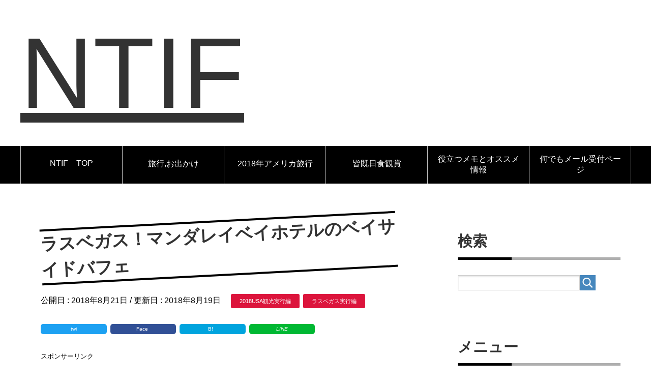

--- FILE ---
content_type: text/html; charset=UTF-8
request_url: https://000363.xyz/lv-bayside_buffet/
body_size: 14299
content:
<!DOCTYPE html>
<html lang="ja" class="col2">
<head prefix="og: http://ogp.me/ns# fb: http://ogp.me/ns/fb#">

<title>ラスベガス！マンダレイベイホテルのベイサイドバフェ | NTIF</title>
<meta charset="UTF-8">
<link href='//pagead2.googlesyndication.com' rel='dns-prefetch'/>
<link href='//googleads.g.doubleclick.net' rel='dns-prefetch'/>
<link href='//www.gstatic.com' rel='dns-prefetch'/>
<meta http-equiv="X-UA-Compatible" content="IE=edge">
<meta name="viewport" content="width=device-width, initial-scale=1.0">
<meta name="keywords" content="2018USA観光実行編,ラスベガス実行編,LASVEGAS">
<meta name="description" content="ラスベガスと言えばバフェ！宿泊したマンダレイベイホテルのベイサイドバフェは思ったより良かった ラスベガスと言えば絶対言っておきたいのがホテルのバフェ。 マンダレイベイホテルに宿泊したのでその中にある「ベイサイドバフェ」に …">
<link rel="canonical" href="https://000363.xyz/lv-bayside_buffet/" />
<link rel='dns-prefetch' href='//s.w.org' />
<link rel="alternate" type="application/rss+xml" title="NTIF &raquo; フィード" href="https://000363.xyz/feed/" />
<link rel="alternate" type="application/rss+xml" title="NTIF &raquo; コメントフィード" href="https://000363.xyz/comments/feed/" />
<link rel="alternate" type="application/rss+xml" title="NTIF &raquo; ラスベガス！マンダレイベイホテルのベイサイドバフェ のコメントのフィード" href="https://000363.xyz/lv-bayside_buffet/feed/" />
		<script type="text/javascript">
			window._wpemojiSettings = {"baseUrl":"https:\/\/s.w.org\/images\/core\/emoji\/12.0.0-1\/72x72\/","ext":".png","svgUrl":"https:\/\/s.w.org\/images\/core\/emoji\/12.0.0-1\/svg\/","svgExt":".svg","source":{"concatemoji":"https:\/\/000363.xyz\/ntif\/wp-includes\/js\/wp-emoji-release.min.js?ver=5.3.20"}};
			!function(e,a,t){var n,r,o,i=a.createElement("canvas"),p=i.getContext&&i.getContext("2d");function s(e,t){var a=String.fromCharCode;p.clearRect(0,0,i.width,i.height),p.fillText(a.apply(this,e),0,0);e=i.toDataURL();return p.clearRect(0,0,i.width,i.height),p.fillText(a.apply(this,t),0,0),e===i.toDataURL()}function c(e){var t=a.createElement("script");t.src=e,t.defer=t.type="text/javascript",a.getElementsByTagName("head")[0].appendChild(t)}for(o=Array("flag","emoji"),t.supports={everything:!0,everythingExceptFlag:!0},r=0;r<o.length;r++)t.supports[o[r]]=function(e){if(!p||!p.fillText)return!1;switch(p.textBaseline="top",p.font="600 32px Arial",e){case"flag":return s([127987,65039,8205,9895,65039],[127987,65039,8203,9895,65039])?!1:!s([55356,56826,55356,56819],[55356,56826,8203,55356,56819])&&!s([55356,57332,56128,56423,56128,56418,56128,56421,56128,56430,56128,56423,56128,56447],[55356,57332,8203,56128,56423,8203,56128,56418,8203,56128,56421,8203,56128,56430,8203,56128,56423,8203,56128,56447]);case"emoji":return!s([55357,56424,55356,57342,8205,55358,56605,8205,55357,56424,55356,57340],[55357,56424,55356,57342,8203,55358,56605,8203,55357,56424,55356,57340])}return!1}(o[r]),t.supports.everything=t.supports.everything&&t.supports[o[r]],"flag"!==o[r]&&(t.supports.everythingExceptFlag=t.supports.everythingExceptFlag&&t.supports[o[r]]);t.supports.everythingExceptFlag=t.supports.everythingExceptFlag&&!t.supports.flag,t.DOMReady=!1,t.readyCallback=function(){t.DOMReady=!0},t.supports.everything||(n=function(){t.readyCallback()},a.addEventListener?(a.addEventListener("DOMContentLoaded",n,!1),e.addEventListener("load",n,!1)):(e.attachEvent("onload",n),a.attachEvent("onreadystatechange",function(){"complete"===a.readyState&&t.readyCallback()})),(n=t.source||{}).concatemoji?c(n.concatemoji):n.wpemoji&&n.twemoji&&(c(n.twemoji),c(n.wpemoji)))}(window,document,window._wpemojiSettings);
		</script>
		<style type="text/css">
img.wp-smiley,
img.emoji {
	display: inline !important;
	border: none !important;
	box-shadow: none !important;
	height: 1em !important;
	width: 1em !important;
	margin: 0 .07em !important;
	vertical-align: -0.1em !important;
	background: none !important;
	padding: 0 !important;
}
</style>
	<link rel='stylesheet' id='wp-block-library-css'  href='https://000363.xyz/ntif/wp-includes/css/dist/block-library/style.min.css?ver=5.3.20' type='text/css' media='all' />
<link rel='stylesheet' id='toc-screen-css'  href='https://000363.xyz/ntif/wp-content/plugins/table-of-contents-plus/screen.min.css?ver=2411.1' type='text/css' media='all' />
<link rel='stylesheet' id='keni_base-css'  href='https://000363.xyz/ntif/wp-content/themes/keni71_wp_standard_blue_201808270706/base.css?ver=5.3.20' type='text/css' media='all' />
<link rel='stylesheet' id='keni_rwd-css'  href='https://000363.xyz/ntif/wp-content/themes/keni71_wp_standard_blue_201808270706/rwd.css?ver=5.3.20' type='text/css' media='all' />
<link rel='stylesheet' id='photonic-slider-css'  href='https://000363.xyz/ntif/wp-content/plugins/photonic/include/ext/splide/splide.min.css?ver=20221231-124007' type='text/css' media='all' />
<link rel='stylesheet' id='photonic-lightbox-css'  href='https://000363.xyz/ntif/wp-content/plugins/photonic/include/ext/baguettebox/baguettebox.min.css?ver=20221231-124007' type='text/css' media='all' />
<link rel='stylesheet' id='photonic-css'  href='https://000363.xyz/ntif/wp-content/plugins/photonic/include/css/front-end/core/photonic.min.css?ver=20221231-124007' type='text/css' media='all' />
<style id='photonic-inline-css' type='text/css'>
/* Retrieved from saved CSS */
.photonic-panel { background:  rgb(17,17,17)  !important;

	border-top: none;
	border-right: none;
	border-bottom: none;
	border-left: none;
 }
.photonic-flickr-stream .photonic-pad-photosets { margin: 15px; }
.photonic-flickr-stream .photonic-pad-galleries { margin: 15px; }
.photonic-flickr-stream .photonic-pad-photos { padding: 5px 15px; }
.photonic-google-stream .photonic-pad-photos { padding: 5px 15px; }
.photonic-zenfolio-stream .photonic-pad-photos { padding: 5px 15px; }
.photonic-zenfolio-stream .photonic-pad-photosets { margin: 5px 15px; }
.photonic-instagram-stream .photonic-pad-photos { padding: 5px 15px; }
.photonic-smug-stream .photonic-pad-albums { margin: 15px; }
.photonic-smug-stream .photonic-pad-photos { padding: 5px 15px; }
.photonic-flickr-panel .photonic-pad-photos { padding: 10px 15px; box-sizing: border-box; }
.photonic-smug-panel .photonic-pad-photos { padding: 10px 15px; box-sizing: border-box; }
.photonic-random-layout .photonic-thumb { padding: 2px}
.photonic-masonry-layout .photonic-thumb { padding: 2px}
.photonic-mosaic-layout .photonic-thumb { padding: 2px}
.photonic-ie .photonic-masonry-layout .photonic-level-1, .photonic-ie .photonic-masonry-layout .photonic-level-2 { width: 200px; }

</style>
<script type='text/javascript' src='https://000363.xyz/ntif/wp-includes/js/jquery/jquery.js?ver=1.12.4-wp'></script>
<script type='text/javascript' src='https://000363.xyz/ntif/wp-includes/js/jquery/jquery-migrate.min.js?ver=1.4.1'></script>
<link rel='https://api.w.org/' href='https://000363.xyz/wp-json/' />
<link rel="EditURI" type="application/rsd+xml" title="RSD" href="https://000363.xyz/ntif/xmlrpc.php?rsd" />
<link rel="wlwmanifest" type="application/wlwmanifest+xml" href="https://000363.xyz/ntif/wp-includes/wlwmanifest.xml" /> 
<meta name="generator" content="WordPress 5.3.20" />
<link rel='shortlink' href='https://000363.xyz/?p=6346' />
<link rel="alternate" type="application/json+oembed" href="https://000363.xyz/wp-json/oembed/1.0/embed?url=https%3A%2F%2F000363.xyz%2Flv-bayside_buffet%2F" />
<link rel="alternate" type="text/xml+oembed" href="https://000363.xyz/wp-json/oembed/1.0/embed?url=https%3A%2F%2F000363.xyz%2Flv-bayside_buffet%2F&#038;format=xml" />
<script type="text/javascript">
<!--
/******************************************************************************
***   COPY PROTECTED BY http://chetangole.com/blog/wp-copyprotect/   version 3.1.0 ****
******************************************************************************/
function clickIE4(){
if (event.button==2){
return false;
}
}
function clickNS4(e){
if (document.layers||document.getElementById&&!document.all){
if (e.which==2||e.which==3){
return false;
}
}
}

if (document.layers){
document.captureEvents(Event.MOUSEDOWN);
document.onmousedown=clickNS4;
}
else if (document.all&&!document.getElementById){
document.onmousedown=clickIE4;
}

document.oncontextmenu=new Function("return false")
// --> 
</script>

<script type="text/javascript">
/******************************************************************************
***   COPY PROTECTED BY http://chetangole.com/blog/wp-copyprotect/   version 3.1.0 ****
******************************************************************************/
function disableSelection(target){
if (typeof target.onselectstart!="undefined") //For IE 
	target.onselectstart=function(){return false}
else if (typeof target.style.MozUserSelect!="undefined") //For Firefox
	target.style.MozUserSelect="none"
else //All other route (For Opera)
	target.onmousedown=function(){return false}
target.style.cursor = "default"
}
</script>
<link rel="icon" href="https://000363.xyz/ntif/wp-content/uploads/cropped-favicon-32x32.png" sizes="32x32" />
<link rel="icon" href="https://000363.xyz/ntif/wp-content/uploads/cropped-favicon-192x192.png" sizes="192x192" />
<link rel="apple-touch-icon-precomposed" href="https://000363.xyz/ntif/wp-content/uploads/cropped-favicon-180x180.png" />
<meta name="msapplication-TileImage" content="https://000363.xyz/ntif/wp-content/uploads/cropped-favicon-270x270.png" />
<!--[if lt IE 9]><script src="https://000363.xyz/ntif/wp-content/themes/keni71_wp_standard_blue_201808270706/js/html5.js"></script><![endif]-->
<!-- Global site tag (gtag.js) - Google Analytics -->
<script async src="https://www.googletagmanager.com/gtag/js?id=UA-89418559-1"></script>
<script>
  window.dataLayer = window.dataLayer || [];
  function gtag(){dataLayer.push(arguments);}
  gtag('js', new Date());

  gtag('config', 'UA-89418559-1');
</script>


</head>
	<body class="post-template-default single single-post postid-6346 single-format-standard">
	<script async src="//pagead2.googlesyndication.com/pagead/js/adsbygoogle.js"></script>
<script>
  (adsbygoogle = window.adsbygoogle || []).push({
    google_ad_client: "ca-pub-5039369812748290",
    enable_page_level_ads: true
  });
</script>
	<div class="container">
		<header id="top" class="site-header ">	
		<div class="site-header-in">
			<div class="site-header-conts">
				<p class="site-title"><a href="https://000363.xyz">NTIF</a></p>
			</div>
		</div>
		<!--▼グローバルナビ-->
		<nav class="global-nav">
			<div class="global-nav-in">
				<div class="global-nav-panel"><span class="btn-global-nav icon-gn-menu">記事一覧Menu</span></div>
				<ul id="menu">
				<li class="menu-item menu-item-type-post_type menu-item-object-page menu-item-home menu-item-5134"><a href="https://000363.xyz/">NTIF　TOP</a></li>
<li class="menu-item menu-item-type-post_type menu-item-object-page menu-item-5129"><a href="https://000363.xyz/odekake-itiran/">旅行,お出かけ</a></li>
<li class="menu-item menu-item-type-post_type menu-item-object-page menu-item-6477"><a href="https://000363.xyz/overseas_trip/">2018年アメリカ旅行</a></li>
<li class="menu-item menu-item-type-post_type menu-item-object-page menu-item-8524"><a href="https://000363.xyz/solareclipse-plan/">皆既日食観賞</a></li>
<li class="menu-item menu-item-type-post_type menu-item-object-page menu-item-5130"><a href="https://000363.xyz/yakudatumemo-category/">役立つメモとオススメ情報</a></li>
<li class="menu-item menu-item-type-post_type menu-item-object-page menu-item-5133"><a href="https://000363.xyz/mailform/">何でもメール受付ページ</a></li>
				</ul>
			</div>
		</nav>
		<!--▲グローバルナビ-->
		</header>
<!--▲サイトヘッダー-->
<div class="main-body">
<div class="main-body-in">


	
	<!--▼メインコンテンツ-->
	<main>
	<div class="main-conts">

		<!--記事-->
		<article id="post-6346" class="section-wrap post-6346 post type-post status-publish format-standard category-2018usa category-217 tag-lasvegas">
			<div class="section-in">

			<header class="article-header">
				<h1 class="section-title" itemprop="headline">ラスベガス！マンダレイベイホテルのベイサイドバフェ</h1>
				<p class="post-date">公開日 : <time datetime="2018-08-21" itemprop="datePublished" content="2018-08-21" >2018年8月21日</time> / 更新日 : <time datetime="2018-08-19" itemprop="dateModified" content="2018-08-19">2018年8月19日</time></p>
								<div class="post-cat">
<span class="cat cat216" style="background-color: #dc143c;"><a href="https://000363.xyz/category/%e6%b5%b7%e5%a4%96%e6%97%85%e8%a1%8c/2018usa%e8%a6%b3%e5%85%89%e5%ae%9f%e8%a1%8c%e7%b7%a8/" style="color: #FFF;">2018USA観光実行編</a></span>
<span class="cat cat217" style="background-color: #dc143c;"><a href="https://000363.xyz/category/%e6%b5%b7%e5%a4%96%e6%97%85%e8%a1%8c/2018usa%e8%a6%b3%e5%85%89%e5%ae%9f%e8%a1%8c%e7%b7%a8/%e3%83%a9%e3%82%b9%e3%83%99%e3%82%ac%e3%82%b9%e5%ae%9f%e8%a1%8c%e7%b7%a8/" style="color: #FFF;">ラスベガス実行編</a></span>

</div>
				<div class="sns-wrap">
        <ul class="sns clearfix">
        <li class="twitter">
            <a href="http://twitter.com/intent/tweet?url=https%3A%2F%2F000363.xyz%2Flv-bayside_buffet%2F&text=%E3%83%A9%E3%82%B9%E3%83%99%E3%82%AC%E3%82%B9%EF%BC%81%E3%83%9E%E3%83%B3%E3%83%80%E3%83%AC%E3%82%A4%E3%83%99%E3%82%A4%E3%83%9B%E3%83%86%E3%83%AB%E3%81%AE%E3%83%99%E3%82%A4%E3%82%B5%E3%82%A4%E3%83%89%E3%83%90%E3%83%95%E3%82%A7+%7C+NTIF&via=Nron_Man&tw_p=tweetbutton&related="Nron_Man" onclick="javascript:window.open(this.href, '', 'menubar=no,toolbar=no,resizable=yes,scrollbars=yes,height=600,width=600');return false;"><i class="fa fa-twitter"></i><span class="pc">twi</span></a>
        </li>
        <li class="facebook">
            <a href="http://www.facebook.com/sharer.php?src=bm&u=https%3A%2F%2F000363.xyz%2Flv-bayside_buffet%2F&t=%E3%83%A9%E3%82%B9%E3%83%99%E3%82%AC%E3%82%B9%EF%BC%81%E3%83%9E%E3%83%B3%E3%83%80%E3%83%AC%E3%82%A4%E3%83%99%E3%82%A4%E3%83%9B%E3%83%86%E3%83%AB%E3%81%AE%E3%83%99%E3%82%A4%E3%82%B5%E3%82%A4%E3%83%89%E3%83%90%E3%83%95%E3%82%A7" onclick="javascript:window.open(this.href, '', 'menubar=no,toolbar=no,resizable=yes,scrollbars=yes,height=600,width=600');return false;"><i class="fa fa-facebook"></i><span class="pc">Face</span><span class="share-count"></span></a>
        </li>
        <li class="hatebu">       
            <a href="http://b.hatena.ne.jp/add?mode=confirm&url=https%3A%2F%2F000363.xyz%2Flv-bayside_buffet%2F" onclick="javascript:window.open(this.href, '', 'menubar=no,toolbar=no,resizable=yes,scrollbars=yes,height=600,width=600');return false;"><span class="hatena-icon">B!</span><span class="share-count"></span></a>
        </li>
	<li class="line">
			<a href="http://line.me/R/msg/text/?%E3%83%A9%E3%82%B9%E3%83%99%E3%82%AC%E3%82%B9%EF%BC%81%E3%83%9E%E3%83%B3%E3%83%80%E3%83%AC%E3%82%A4%E3%83%99%E3%82%A4%E3%83%9B%E3%83%86%E3%83%AB%E3%81%AE%E3%83%99%E3%82%A4%E3%82%B5%E3%82%A4%E3%83%89%E3%83%90%E3%83%95%E3%82%A7%0Ahttps%3A%2F%2F000363.xyz%2Flv-bayside_buffet%2F"><i class="line-button">LINE</i></a></li>
                   </li>
	<li>
<div class="line-it-button" data-lang="ja" data-type="like" data-url="https://000363.xyz/" style="display: none;"></div>
 <script src="https://d.line-scdn.net/r/web/social-plugin/js/thirdparty/loader.min.js" async="async" defer="defer"></script>
</div>
</li>																										  
    </ul>
						
<span style="font-size: 10pt;">スポンサーリンク</span>
<center>
<script async src="https://pagead2.googlesyndication.com/pagead/js/adsbygoogle.js"></script>
<!-- ディスプレイ -->
<ins class="adsbygoogle"
     style="display:block"
     data-ad-client="ca-pub-5039369812748290"
     data-ad-slot="5033773366"
     data-ad-format="auto"
     data-full-width-responsive="true"></ins>
<script>
     (adsbygoogle = window.adsbygoogle || []).push({});
</script>
	<br>
</header>
			<div class="article-body">
			<h2>ラスベガスと言えばバフェ！宿泊したマンダレイベイホテルのベイサイドバフェは思ったより良かった</h2>
<figure style="width: 307px" class="wp-caption aligncenter"><a title="" href="https://lh3.googleusercontent.com/-tsu5Ne79nAI/W06LeHnHSnI/AAAAAAAAyXQ/ATsnl3YfWDMw-PA3fnIhY8Wf1d4ZmtnGACCoYBhgL/w800-o/20180709225857_IMG_0947.JPG" target="_blank" rel="noopener" data-size="5472x3072"><img src="https://000363.xyz/ntif/wp-content/plugins/lazy-load/images/1x1.trans.gif" data-lazy-src="https://lh3.googleusercontent.com/-tsu5Ne79nAI/W06LeHnHSnI/AAAAAAAAyXQ/ATsnl3YfWDMw-PA3fnIhY8Wf1d4ZmtnGACCoYBhgL/w800-o/20180709225857_IMG_0947.JPG" class="peg-photo" alt="20180709225857_IMG_0947.JPG" width="307" height="172"><noscript><img class="peg-photo" src="https://lh3.googleusercontent.com/-tsu5Ne79nAI/W06LeHnHSnI/AAAAAAAAyXQ/ATsnl3YfWDMw-PA3fnIhY8Wf1d4ZmtnGACCoYBhgL/w800-o/20180709225857_IMG_0947.JPG" alt="20180709225857_IMG_0947.JPG" width="307" height="172" /></noscript></a><figcaption class="wp-caption-text">BAYSIDE BUFFE</figcaption></figure>
<p>ラスベガスと言えば絶対言っておきたいのがホテルのバフェ。</p>
<p>マンダレイベイホテルに宿泊したのでその中にある「ベイサイドバフェ」に行ってきました。</p>
<div class="box-2">コスモポリタンホテルのバフェはこちら<br />
<a href="https://000363.xyz/lv-wicked_spoon/" target="_blank" rel="noopener">ラスベガスで人気のウィッキッドスプーンでバフェ体験 </a></div>
<h3>朝食のバフェだったがメニューはディナーと同じ？</h3>
<p>朝食とディナーではメニューが変わるものだと思っていたのですが、変わっていないように思えるメニューでした。</p>
<p>おかげで朝から食べ過ぎです。</p>
<p><span style="background-color: #ffff99;"><strong>服装については「ウィキッドスプーン」の記事でも紹介しましたが、みんなかなりラフな格好</strong></span>です。</p>

<center><span style="font-size: 10pt;">スポンサーリンク</span><br>
<script async src="https://pagead2.googlesyndication.com/pagead/js/adsbygoogle.js"></script>
<ins class="adsbygoogle"
     style="display:block; text-align:center;"
     data-ad-layout="in-article"
     data-ad-format="fluid"
     data-ad-client="ca-pub-5039369812748290"
     data-ad-slot="9758199431"></ins>
<script>
     (adsbygoogle = window.adsbygoogle || []).push({});
</script>
<br>
</center>

<h3>料金は安い方</h3>
<p>最新の料金は<a href="https://www.mandalaybay.com/en/restaurants/bayside-buffet.html" target="_blank" rel="noopener">公式サイト</a>で確認できますが、ラスベガスのバフェの中では安い方です。</p>
<p><span style="background-color: #ffff99;"><strong>BREAKFAST</strong></span><br />
Monday &#8211; Thursday（月～木）<br />
7:00 AM &#8211; 11 AM</p>
<p>Adults $18.99<br />
Children $12.99</p>
<p><strong><span style="background-color: #ffff99;">LUNCH</span></strong><br />
Monday &#8211; Thursday　（月～木）<br />
11:00 AM -2:30 PM</p>
<p>Adults $21.99<br />
Children $13.99</p>
<p><strong><span style="background-color: #ffff99;">DINNER</span></strong><br />
Daily　（日々）<br />
4:30 PM -9:45 PM</p>
<p>Adults $32.99<br />
Children $21.99</p>
<p>$10.99 Unlimited Beverage Package (Dinner Only), Premium Beer, Draft Beer, Wine &amp; Sparkling Brut（飲み放題$10.99）</p>
<p><strong><span style="background-color: #ffff99;">BRUNCH</span></strong><br />
Friday &#8211; Sunday 　（金、土、日）<br />
7:00 AM &#8211; 4:30 PM</p>
<p>Adults $25.99<br />
Children $20.99</p>
<p>$7.00 add Unlimited Sparkling Brut to your Brunch Experience</p>
<h3>店内の様子　混雑はない</h3>
<p>朝というのもあり混雑は全くありません。</p>
<p>ここのバフェは夜もそれほど混まないようです。</p>
<p><a title="" href="https://lh3.googleusercontent.com/-Sm1Js4CoNnE/W06LeHb1dGI/AAAAAAAAyXQ/uTBMCvalWc0FcIY0pFFB21ccYT5_wElAgCCoYBhgL/w800-o/20180709231602_IMG_0951.JPG" target="_blank" rel="noopener" data-size="5472x3072"><img src="https://000363.xyz/ntif/wp-content/plugins/lazy-load/images/1x1.trans.gif" data-lazy-src="https://lh3.googleusercontent.com/-Sm1Js4CoNnE/W06LeHb1dGI/AAAAAAAAyXQ/uTBMCvalWc0FcIY0pFFB21ccYT5_wElAgCCoYBhgL/w800-o/20180709231602_IMG_0951.JPG" class="peg-photo aligncenter" alt="店内" width="302" height="168"><noscript><img class="peg-photo aligncenter" src="https://lh3.googleusercontent.com/-Sm1Js4CoNnE/W06LeHb1dGI/AAAAAAAAyXQ/uTBMCvalWc0FcIY0pFFB21ccYT5_wElAgCCoYBhgL/w800-o/20180709231602_IMG_0951.JPG" alt="店内" width="302" height="168" /></noscript></a></p>
<p><a title="" href="https://lh3.googleusercontent.com/-w-drKUrDavI/W06LeP2F6iI/AAAAAAAAyXQ/0H71v949-jQVQ2nldNRzgmlamQxZGOTSwCCoYBhgL/w800-o/20180709231614_IMG_0952.JPG" target="_blank" rel="noopener" data-size="5472x3072"><img src="https://000363.xyz/ntif/wp-content/plugins/lazy-load/images/1x1.trans.gif" data-lazy-src="https://lh3.googleusercontent.com/-w-drKUrDavI/W06LeP2F6iI/AAAAAAAAyXQ/0H71v949-jQVQ2nldNRzgmlamQxZGOTSwCCoYBhgL/w800-o/20180709231614_IMG_0952.JPG" class="peg-photo aligncenter" alt="店内2" width="297" height="167"><noscript><img class="peg-photo aligncenter" src="https://lh3.googleusercontent.com/-w-drKUrDavI/W06LeP2F6iI/AAAAAAAAyXQ/0H71v949-jQVQ2nldNRzgmlamQxZGOTSwCCoYBhgL/w800-o/20180709231614_IMG_0952.JPG" alt="店内2" width="297" height="167" /></noscript></a></p>
<figure style="width: 289px" class="wp-caption aligncenter"><a title="" href="https://lh3.googleusercontent.com/-uY2GAivmh8I/W06LeJSgY7I/AAAAAAAAyXQ/M1Nw_uQILokoaq-kSyxvFnpIVcpSWwtKACCoYBhgL/w800-o/20180709231620_IMG_0953.JPG" target="_blank" rel="noopener" data-size="5472x3072"><img src="https://000363.xyz/ntif/wp-content/plugins/lazy-load/images/1x1.trans.gif" data-lazy-src="https://lh3.googleusercontent.com/-uY2GAivmh8I/W06LeJSgY7I/AAAAAAAAyXQ/M1Nw_uQILokoaq-kSyxvFnpIVcpSWwtKACCoYBhgL/w800-o/20180709231620_IMG_0953.JPG" class="peg-photo" alt="店内3" width="289" height="163"><noscript><img class="peg-photo" src="https://lh3.googleusercontent.com/-uY2GAivmh8I/W06LeJSgY7I/AAAAAAAAyXQ/M1Nw_uQILokoaq-kSyxvFnpIVcpSWwtKACCoYBhgL/w800-o/20180709231620_IMG_0953.JPG" alt="店内3" width="289" height="163" /></noscript></a><figcaption class="wp-caption-text">朝はガラガラ</figcaption></figure>
<h3>続いてメニューの紹介</h3>
<p>メニューと言っても料理名は分かりません(笑)</p>
<p>写真だけです…。</p>
<p><a title="" href="https://lh3.googleusercontent.com/-ABTKLAGkwxo/W06LeDxoizI/AAAAAAAAyXQ/jfufVHUQHFgyE0EQ46jyphRktuzgcpmNwCCoYBhgL/w800-o/20180709231902_IMG_0954.JPG" target="_blank" rel="noopener" data-size="5472x3072"><img src="https://000363.xyz/ntif/wp-content/plugins/lazy-load/images/1x1.trans.gif" data-lazy-src="https://lh3.googleusercontent.com/-ABTKLAGkwxo/W06LeDxoizI/AAAAAAAAyXQ/jfufVHUQHFgyE0EQ46jyphRktuzgcpmNwCCoYBhgL/w800-o/20180709231902_IMG_0954.JPG" class="peg-photo aligncenter" alt="20180709231902_IMG_0954.JPG" width="301" height="169"><noscript><img class="peg-photo aligncenter" src="https://lh3.googleusercontent.com/-ABTKLAGkwxo/W06LeDxoizI/AAAAAAAAyXQ/jfufVHUQHFgyE0EQ46jyphRktuzgcpmNwCCoYBhgL/w800-o/20180709231902_IMG_0954.JPG" alt="20180709231902_IMG_0954.JPG" width="301" height="169" /></noscript></a></p>
<p><a title="" href="https://lh3.googleusercontent.com/-U-y8sYvUpIc/W06LeE7kdiI/AAAAAAAAyXM/OiUlQ9hIQq05FAg63YImcMLUvEiVU9KjwCCoYBhgL/w800-o/20180709231932_IMG_0962.JPG" target="_blank" rel="noopener" data-size="5472x3072"><img src="https://000363.xyz/ntif/wp-content/plugins/lazy-load/images/1x1.trans.gif" data-lazy-src="https://lh3.googleusercontent.com/-U-y8sYvUpIc/W06LeE7kdiI/AAAAAAAAyXM/OiUlQ9hIQq05FAg63YImcMLUvEiVU9KjwCCoYBhgL/w800-o/20180709231932_IMG_0962.JPG" class="peg-photo aligncenter" alt="20180709231932_IMG_0962.JPG" width="301" height="169"><noscript><img class="peg-photo aligncenter" src="https://lh3.googleusercontent.com/-U-y8sYvUpIc/W06LeE7kdiI/AAAAAAAAyXM/OiUlQ9hIQq05FAg63YImcMLUvEiVU9KjwCCoYBhgL/w800-o/20180709231932_IMG_0962.JPG" alt="20180709231932_IMG_0962.JPG" width="301" height="169" /></noscript></a></p>
<p><a title="" href="https://lh3.googleusercontent.com/-IlDwlPirDm8/W06LeM3RvHI/AAAAAAAAyXM/_564j1WUTtsLV56bYa0gVe0z2dxZos2UACCoYBhgL/w800-o/20180709231953_IMG_0963.JPG" target="_blank" rel="noopener" data-size="5472x3072"><img src="https://000363.xyz/ntif/wp-content/plugins/lazy-load/images/1x1.trans.gif" data-lazy-src="https://lh3.googleusercontent.com/-IlDwlPirDm8/W06LeM3RvHI/AAAAAAAAyXM/_564j1WUTtsLV56bYa0gVe0z2dxZos2UACCoYBhgL/w800-o/20180709231953_IMG_0963.JPG" class="peg-photo aligncenter" alt="20180709231953_IMG_0963.JPG" width="301" height="169"><noscript><img class="peg-photo aligncenter" src="https://lh3.googleusercontent.com/-IlDwlPirDm8/W06LeM3RvHI/AAAAAAAAyXM/_564j1WUTtsLV56bYa0gVe0z2dxZos2UACCoYBhgL/w800-o/20180709231953_IMG_0963.JPG" alt="20180709231953_IMG_0963.JPG" width="301" height="169" /></noscript></a></p>
<p><a title="" href="https://lh3.googleusercontent.com/-77tf3ePwyr0/W06LeBqBIlI/AAAAAAAAyXM/lzaewKkVwoYt5HdLbT_0Onh5eBg8-KH2ACCoYBhgL/w800-o/20180709232003_IMG_0964.JPG" target="_blank" rel="noopener" data-size="5472x3072"><img src="https://000363.xyz/ntif/wp-content/plugins/lazy-load/images/1x1.trans.gif" data-lazy-src="https://lh3.googleusercontent.com/-77tf3ePwyr0/W06LeBqBIlI/AAAAAAAAyXM/lzaewKkVwoYt5HdLbT_0Onh5eBg8-KH2ACCoYBhgL/w800-o/20180709232003_IMG_0964.JPG" class="peg-photo aligncenter" alt="鳥肉" width="300" height="168"><noscript><img class="peg-photo aligncenter" src="https://lh3.googleusercontent.com/-77tf3ePwyr0/W06LeBqBIlI/AAAAAAAAyXM/lzaewKkVwoYt5HdLbT_0Onh5eBg8-KH2ACCoYBhgL/w800-o/20180709232003_IMG_0964.JPG" alt="鳥肉" width="300" height="168" /></noscript></a></p>
<p>このようなお肉はシェフにお願いして切ってもらいます。</p>
<p><a title="" href="https://lh3.googleusercontent.com/-BaxDEx8ziAw/W06LeCLh3iI/AAAAAAAAyXM/f-Alfjtgs8MJLCKyMJxQcGJ33dK1eoe-QCCoYBhgL/w800-o/20180709232006_IMG_0965.JPG" target="_blank" rel="noopener" data-size="5472x3072"><img src="https://000363.xyz/ntif/wp-content/plugins/lazy-load/images/1x1.trans.gif" data-lazy-src="https://lh3.googleusercontent.com/-BaxDEx8ziAw/W06LeCLh3iI/AAAAAAAAyXM/f-Alfjtgs8MJLCKyMJxQcGJ33dK1eoe-QCCoYBhgL/w800-o/20180709232006_IMG_0965.JPG" class="peg-photo aligncenter" alt="20180709232006_IMG_0965.JPG" width="249" height="140"><noscript><img class="peg-photo aligncenter" src="https://lh3.googleusercontent.com/-BaxDEx8ziAw/W06LeCLh3iI/AAAAAAAAyXM/f-Alfjtgs8MJLCKyMJxQcGJ33dK1eoe-QCCoYBhgL/w800-o/20180709232006_IMG_0965.JPG" alt="20180709232006_IMG_0965.JPG" width="249" height="140" /></noscript></a></p>
<p>ハムなどの肉類。</p>
<p><a title="" href="https://lh3.googleusercontent.com/-IIDnxV9FVQg/W06LeCrrKhI/AAAAAAAAyXM/emQJpknVajcq4GFT5CWxhQmCj0KJOoEuQCCoYBhgL/w800-o/20180709232013_IMG_0966.JPG" target="_blank" rel="noopener" data-size="5472x3072"><img src="https://000363.xyz/ntif/wp-content/plugins/lazy-load/images/1x1.trans.gif" data-lazy-src="https://lh3.googleusercontent.com/-IIDnxV9FVQg/W06LeCrrKhI/AAAAAAAAyXM/emQJpknVajcq4GFT5CWxhQmCj0KJOoEuQCCoYBhgL/w800-o/20180709232013_IMG_0966.JPG" class="peg-photo aligncenter" alt="ステーキ" width="251" height="140"><noscript><img class="peg-photo aligncenter" src="https://lh3.googleusercontent.com/-IIDnxV9FVQg/W06LeCrrKhI/AAAAAAAAyXM/emQJpknVajcq4GFT5CWxhQmCj0KJOoEuQCCoYBhgL/w800-o/20180709232013_IMG_0966.JPG" alt="ステーキ" width="251" height="140" /></noscript></a>ステーキとウインナー。</p>
<p><a title="" href="https://lh3.googleusercontent.com/-SiWNKDMyzXo/W06LeLmCJkI/AAAAAAAAyXM/Tki6veFlVJIRI-T7IVkIQMNkyL-vPgDEgCCoYBhgL/w800-o/20180709232018_IMG_0967.JPG" target="_blank" rel="noopener" data-size="5472x3072"><img src="https://000363.xyz/ntif/wp-content/plugins/lazy-load/images/1x1.trans.gif" data-lazy-src="https://lh3.googleusercontent.com/-SiWNKDMyzXo/W06LeLmCJkI/AAAAAAAAyXM/Tki6veFlVJIRI-T7IVkIQMNkyL-vPgDEgCCoYBhgL/w800-o/20180709232018_IMG_0967.JPG" class="peg-photo aligncenter" alt="20180709232018_IMG_0967.JPG" width="251" height="141"><noscript><img class="peg-photo aligncenter" src="https://lh3.googleusercontent.com/-SiWNKDMyzXo/W06LeLmCJkI/AAAAAAAAyXM/Tki6veFlVJIRI-T7IVkIQMNkyL-vPgDEgCCoYBhgL/w800-o/20180709232018_IMG_0967.JPG" alt="20180709232018_IMG_0967.JPG" width="251" height="141" /></noscript></a></p>
<p>サラダもたくさんありました。</p>
<p><a title="" href="https://lh3.googleusercontent.com/-_i87GoqUG_0/W06LeHto8yI/AAAAAAAAyXM/8CAEMDcWano8vzVyOnXioeKkW3shRKx8gCCoYBhgL/w800-o/20180709232025_IMG_0968.JPG" target="_blank" rel="noopener" data-size="5472x3072"><img src="https://000363.xyz/ntif/wp-content/plugins/lazy-load/images/1x1.trans.gif" data-lazy-src="https://lh3.googleusercontent.com/-_i87GoqUG_0/W06LeHto8yI/AAAAAAAAyXM/8CAEMDcWano8vzVyOnXioeKkW3shRKx8gCCoYBhgL/w800-o/20180709232025_IMG_0968.JPG" class="peg-photo aligncenter" alt="サラダ" width="301" height="168"><noscript><img class="peg-photo aligncenter" src="https://lh3.googleusercontent.com/-_i87GoqUG_0/W06LeHto8yI/AAAAAAAAyXM/8CAEMDcWano8vzVyOnXioeKkW3shRKx8gCCoYBhgL/w800-o/20180709232025_IMG_0968.JPG" alt="サラダ" width="301" height="168" /></noscript></a></p>
<p><a title="" href="https://lh3.googleusercontent.com/-WofZmtjPw3U/W06LePGcivI/AAAAAAAAyXM/rbnHL6B8qRYem-2LqJ29ZrFzCOXSDSDwwCCoYBhgL/w800-o/20180709232032_IMG_0969.JPG" target="_blank" rel="noopener" data-size="5472x3072"><img src="https://000363.xyz/ntif/wp-content/plugins/lazy-load/images/1x1.trans.gif" data-lazy-src="https://lh3.googleusercontent.com/-WofZmtjPw3U/W06LePGcivI/AAAAAAAAyXM/rbnHL6B8qRYem-2LqJ29ZrFzCOXSDSDwwCCoYBhgL/w800-o/20180709232032_IMG_0969.JPG" class="peg-photo aligncenter" alt="20180709232032_IMG_0969.JPG" width="251" height="141"><noscript><img class="peg-photo aligncenter" src="https://lh3.googleusercontent.com/-WofZmtjPw3U/W06LePGcivI/AAAAAAAAyXM/rbnHL6B8qRYem-2LqJ29ZrFzCOXSDSDwwCCoYBhgL/w800-o/20180709232032_IMG_0969.JPG" alt="20180709232032_IMG_0969.JPG" width="251" height="141" /></noscript></a></p>
<p><a title="" href="https://lh3.googleusercontent.com/-vQzO7dDdZPI/W06LePT_JoI/AAAAAAAAyXM/uXGkSMe2olQAaahc8fdI7sW8P6SB8gDdgCCoYBhgL/w800-o/20180709232428_IMG_0970.JPG" target="_blank" rel="noopener" data-size="5472x3072"><img src="https://000363.xyz/ntif/wp-content/plugins/lazy-load/images/1x1.trans.gif" data-lazy-src="https://lh3.googleusercontent.com/-vQzO7dDdZPI/W06LePT_JoI/AAAAAAAAyXM/uXGkSMe2olQAaahc8fdI7sW8P6SB8gDdgCCoYBhgL/w800-o/20180709232428_IMG_0970.JPG" class="peg-photo aligncenter" alt="20180709232428_IMG_0970.JPG" width="302" height="169"><noscript><img class="peg-photo aligncenter" src="https://lh3.googleusercontent.com/-vQzO7dDdZPI/W06LePT_JoI/AAAAAAAAyXM/uXGkSMe2olQAaahc8fdI7sW8P6SB8gDdgCCoYBhgL/w800-o/20180709232428_IMG_0970.JPG" alt="20180709232428_IMG_0970.JPG" width="302" height="169" /></noscript></a>数種類のハムなど</p>
<p>ベーグルはお持ち帰りしたかった…。<a title="" href="https://lh3.googleusercontent.com/-0W_APBzD6pQ/W06LeIwJUII/AAAAAAAAyXM/4dHnOf6BKF8DgderWeVMOLA6SqbZXwmWACCoYBhgL/w800-o/20180709232432_IMG_0971.JPG" target="_blank" rel="noopener" data-size="5472x3072"><img src="https://000363.xyz/ntif/wp-content/plugins/lazy-load/images/1x1.trans.gif" data-lazy-src="https://lh3.googleusercontent.com/-0W_APBzD6pQ/W06LeIwJUII/AAAAAAAAyXM/4dHnOf6BKF8DgderWeVMOLA6SqbZXwmWACCoYBhgL/w800-o/20180709232432_IMG_0971.JPG" class="peg-photo aligncenter" alt="ベーグル" width="250" height="140"><noscript><img class="peg-photo aligncenter" src="https://lh3.googleusercontent.com/-0W_APBzD6pQ/W06LeIwJUII/AAAAAAAAyXM/4dHnOf6BKF8DgderWeVMOLA6SqbZXwmWACCoYBhgL/w800-o/20180709232432_IMG_0971.JPG" alt="ベーグル" width="250" height="140" /></noscript></a></p>
<p><span style="background-color: #ffff99;"><strong>朝食には十分すぎるほど揃ってます。</strong></span></p>
<p>朝から$25.99もするので普通ならなかなか行かないですよね。</p>
<p>2泊したので2回分朝食無料だったんですが、1回しか行きませんでした。</p>
<h4>デザート　スイーツ達</h4>
<p>これなんて言うのかな？</p>
<p>しっとりクッキーのようなやつ。</p>
<p><a title="" href="https://lh3.googleusercontent.com/-LVTzK4Az-Nc/W06LeLufBYI/AAAAAAAAyXQ/BQX6p5AU2yk-dqYODVL9K1akTclJwgYYQCCoYBhgL/w800-o/20180709231906_IMG_0955.JPG" target="_blank" rel="noopener" data-size="5472x3072"><img src="https://000363.xyz/ntif/wp-content/plugins/lazy-load/images/1x1.trans.gif" data-lazy-src="https://lh3.googleusercontent.com/-LVTzK4Az-Nc/W06LeLufBYI/AAAAAAAAyXQ/BQX6p5AU2yk-dqYODVL9K1akTclJwgYYQCCoYBhgL/w800-o/20180709231906_IMG_0955.JPG" class="peg-photo aligncenter" alt="スイーツ" width="300" height="169"><noscript><img class="peg-photo aligncenter" src="https://lh3.googleusercontent.com/-LVTzK4Az-Nc/W06LeLufBYI/AAAAAAAAyXQ/BQX6p5AU2yk-dqYODVL9K1akTclJwgYYQCCoYBhgL/w800-o/20180709231906_IMG_0955.JPG" alt="スイーツ" width="300" height="169" /></noscript></a></p>
<p>上のやつはマフィン？</p>
<p><a title="" href="https://lh3.googleusercontent.com/-5UDTPOt30KY/W06LeFKOC2I/AAAAAAAAyXQ/45QUu4TscxgEWnMsLNh8bDhpu0tPhtdTwCCoYBhgL/w800-o/20180709231908_IMG_0956.JPG" target="_blank" rel="noopener" data-size="5472x3072"><img src="https://000363.xyz/ntif/wp-content/plugins/lazy-load/images/1x1.trans.gif" data-lazy-src="https://lh3.googleusercontent.com/-5UDTPOt30KY/W06LeFKOC2I/AAAAAAAAyXQ/45QUu4TscxgEWnMsLNh8bDhpu0tPhtdTwCCoYBhgL/w800-o/20180709231908_IMG_0956.JPG" class="peg-photo aligncenter" alt="デザート" width="299" height="168"><noscript><img class="peg-photo aligncenter" src="https://lh3.googleusercontent.com/-5UDTPOt30KY/W06LeFKOC2I/AAAAAAAAyXQ/45QUu4TscxgEWnMsLNh8bDhpu0tPhtdTwCCoYBhgL/w800-o/20180709231908_IMG_0956.JPG" alt="デザート" width="299" height="168" /></noscript></a></p>
<p>ケーキは1口サイズで食べやすいです。</p>
<p>残念ながらフルーツ嫌いの私には好みのケーキがありません。</p>
<p><a title="" href="https://lh3.googleusercontent.com/-nhlDkNJDUTA/W06LeCMI0eI/AAAAAAAAyXM/d6Wp4Neq-Cg84l3_jxmL52W95IKzToQmwCCoYBhgL/w800-o/20180709231919_IMG_0959.JPG" target="_blank" rel="noopener" data-size="5472x3072"><img src="https://000363.xyz/ntif/wp-content/plugins/lazy-load/images/1x1.trans.gif" data-lazy-src="https://lh3.googleusercontent.com/-nhlDkNJDUTA/W06LeCMI0eI/AAAAAAAAyXM/d6Wp4Neq-Cg84l3_jxmL52W95IKzToQmwCCoYBhgL/w800-o/20180709231919_IMG_0959.JPG" class="peg-photo aligncenter" alt="デザートスイーツケーキ" width="299" height="169"><noscript><img class="peg-photo aligncenter" src="https://lh3.googleusercontent.com/-nhlDkNJDUTA/W06LeCMI0eI/AAAAAAAAyXM/d6Wp4Neq-Cg84l3_jxmL52W95IKzToQmwCCoYBhgL/w800-o/20180709231919_IMG_0959.JPG" alt="デザートスイーツケーキ" width="299" height="169" /></noscript></a></p>
<p><a title="" href="https://lh3.googleusercontent.com/-9l84C6kEEeM/W06LeN4UIgI/AAAAAAAAyXM/SAvI1YzZkb4Nsh-SESjRS2JqaePJzchywCCoYBhgL/w800-o/20180709231925_IMG_0961.JPG" target="_blank" rel="noopener" data-size="5472x3072"><img src="https://000363.xyz/ntif/wp-content/plugins/lazy-load/images/1x1.trans.gif" data-lazy-src="https://lh3.googleusercontent.com/-9l84C6kEEeM/W06LeN4UIgI/AAAAAAAAyXM/SAvI1YzZkb4Nsh-SESjRS2JqaePJzchywCCoYBhgL/w800-o/20180709231925_IMG_0961.JPG" class="peg-photo aligncenter" alt="デザートスイーツケーキ" width="301" height="169"><noscript><img class="peg-photo aligncenter" src="https://lh3.googleusercontent.com/-9l84C6kEEeM/W06LeN4UIgI/AAAAAAAAyXM/SAvI1YzZkb4Nsh-SESjRS2JqaePJzchywCCoYBhgL/w800-o/20180709231925_IMG_0961.JPG" alt="デザートスイーツケーキ" width="301" height="169" /></noscript></a></p>
<p><a title="" href="https://lh3.googleusercontent.com/-PgWl1Wia-Sk/W06LeH32j_I/AAAAAAAAyXM/ZiZGfJwaoQsmLfq263jk_LosZ1C75HYkwCCoYBhgL/w800-o/20180709231922_IMG_0960.JPG" target="_blank" rel="noopener" data-size="5472x3072"><img src="https://000363.xyz/ntif/wp-content/plugins/lazy-load/images/1x1.trans.gif" data-lazy-src="https://lh3.googleusercontent.com/-PgWl1Wia-Sk/W06LeH32j_I/AAAAAAAAyXM/ZiZGfJwaoQsmLfq263jk_LosZ1C75HYkwCCoYBhgL/w800-o/20180709231922_IMG_0960.JPG" class="peg-photo aligncenter" alt="デザートスイーツケーキ" width="300" height="168"><noscript><img class="peg-photo aligncenter" src="https://lh3.googleusercontent.com/-PgWl1Wia-Sk/W06LeH32j_I/AAAAAAAAyXM/ZiZGfJwaoQsmLfq263jk_LosZ1C75HYkwCCoYBhgL/w800-o/20180709231922_IMG_0960.JPG" alt="デザートスイーツケーキ" width="300" height="168" /></noscript></a></p>
<h3>ここで食べたものがこれ</h3>
<figure style="width: 308px" class="wp-caption aligncenter"><a title="" href="https://lh3.googleusercontent.com/-xaABMcrPIrM/W06LePAcEpI/AAAAAAAAyXM/DDZwbTM4UnUHOhTuYalv2Ya6B1FelMrZgCCoYBhgL/w800-o/20180709232633_IMG_0972.JPG" target="_blank" rel="noopener" data-size="5472x3072"><img src="https://000363.xyz/ntif/wp-content/plugins/lazy-load/images/1x1.trans.gif" data-lazy-src="https://lh3.googleusercontent.com/-xaABMcrPIrM/W06LePAcEpI/AAAAAAAAyXM/DDZwbTM4UnUHOhTuYalv2Ya6B1FelMrZgCCoYBhgL/w800-o/20180709232633_IMG_0972.JPG" class="peg-photo" alt="最初に選んだもの" width="308" height="173"><noscript><img class="peg-photo" src="https://lh3.googleusercontent.com/-xaABMcrPIrM/W06LePAcEpI/AAAAAAAAyXM/DDZwbTM4UnUHOhTuYalv2Ya6B1FelMrZgCCoYBhgL/w800-o/20180709232633_IMG_0972.JPG" alt="最初に選んだもの" width="308" height="173" /></noscript></a><figcaption class="wp-caption-text">1回目</figcaption></figure>
<p class="clear"><div class="chat-l ">
<div class="talker"><b><img src="https://000363.xyz/ntif/wp-content/plugins/lazy-load/images/1x1.trans.gif" data-lazy-src="https://000363.xyz/ntif/wp-content/uploads/2018/08/IronMan_N.jpg" class="square" alt="NaironMan"><noscript><img class="square" src="https://000363.xyz/ntif/wp-content/uploads/2018/08/IronMan_N.jpg" alt="NaironMan" /></noscript></b></div>
<div class="bubble-wrap">
<div class="bubble rc8" style="background-color:#f0ce7a"><div class="bubble-in" style="border-color:#f0ce7a"><p>オーマイガー</p>
<p class="clear">2回目に持ってきた物の写真がない</p>
</div>
</div>
</div>
</div>
</p>
<p>&nbsp;</p>
<p>2回目に持ってきた物が写真を撮り忘れてました。</p>
<figure style="width: 296px" class="wp-caption aligncenter"><a title="" href="https://lh3.googleusercontent.com/-AT4gJrVxeKw/W06LeNi56WI/AAAAAAAAyXA/48hBAV2azussbdIy335QiGuoeb1EexHrgCCoYBhgL/w800-o/20180709234753_IMG_0977.JPG" target="_blank" rel="noopener" data-size="5472x3072"><img src="https://000363.xyz/ntif/wp-content/plugins/lazy-load/images/1x1.trans.gif" data-lazy-src="https://lh3.googleusercontent.com/-AT4gJrVxeKw/W06LeNi56WI/AAAAAAAAyXA/48hBAV2azussbdIy335QiGuoeb1EexHrgCCoYBhgL/w800-o/20180709234753_IMG_0977.JPG" class="peg-photo" alt="20180709234753_IMG_0977.JPG" width="296" height="165"><noscript><img class="peg-photo" src="https://lh3.googleusercontent.com/-AT4gJrVxeKw/W06LeNi56WI/AAAAAAAAyXA/48hBAV2azussbdIy335QiGuoeb1EexHrgCCoYBhgL/w800-o/20180709234753_IMG_0977.JPG" alt="20180709234753_IMG_0977.JPG" width="296" height="165" /></noscript></a><figcaption class="wp-caption-text">3回目～</figcaption></figure>
<figure style="width: 298px" class="wp-caption aligncenter"><a title="" href="https://lh3.googleusercontent.com/-nYYW66xZQ8M/W06LeAZpLGI/AAAAAAAAyXA/-4UTny_-C5A4NBIceOX6I2s3A2sH6H2NACCoYBhgL/w800-o/20180709234443_IMG_0975.JPG" target="_blank" rel="noopener" data-size="5472x3072"><img src="https://000363.xyz/ntif/wp-content/plugins/lazy-load/images/1x1.trans.gif" data-lazy-src="https://lh3.googleusercontent.com/-nYYW66xZQ8M/W06LeAZpLGI/AAAAAAAAyXA/-4UTny_-C5A4NBIceOX6I2s3A2sH6H2NACCoYBhgL/w800-o/20180709234443_IMG_0975.JPG" class="peg-photo" alt="20180709234443_IMG_0975.JPG" width="298" height="167"><noscript><img class="peg-photo" src="https://lh3.googleusercontent.com/-nYYW66xZQ8M/W06LeAZpLGI/AAAAAAAAyXA/-4UTny_-C5A4NBIceOX6I2s3A2sH6H2NACCoYBhgL/w800-o/20180709234443_IMG_0975.JPG" alt="20180709234443_IMG_0975.JPG" width="298" height="167" /></noscript></a><figcaption class="wp-caption-text">3回目にアイスをプラスした</figcaption></figure>
<p>胃が悪いので控えめです。</p>
<p>前日の夜も「ウィキッドスプーン」のバフェでがっつり食べましたからね。</p>
<p>&nbsp;</p>
<p>隣に座っていた外国人に何か言われたのですが、</p>
<p><span style="font-size: 14pt;">「You are No. 1 at breakfast.」</span></p>
<p><span style="font-size: 14pt;">だったかな。食べすぎに見えていたみたいです。</span></p>
<div class="chat-l ">
<div class="talker"><b><img src="https://000363.xyz/ntif/wp-content/plugins/lazy-load/images/1x1.trans.gif" data-lazy-src="https://000363.xyz/ntif/wp-content/uploads/2018/08/IronMan_N.jpg" class="square" alt="NaironMan"><noscript><img class="square" src="https://000363.xyz/ntif/wp-content/uploads/2018/08/IronMan_N.jpg" alt="NaironMan" /></noscript></b></div>
<div class="bubble-wrap">
<div class="bubble rc8" style="background-color:#f0ce7a"><div class="bubble-in" style="border-color:#f0ce7a"><p> No. 1と breakfastだけしか聞き取れなかった</p>
</div>
</div>
</div>
</div>

<h3>朝食後　レンタカーで巡るグランドサークルの旅に出発</h3>
<p>ラスベガスで二泊後の朝だったのですが、朝食が済んだらすぐにレンタカーセンターに行き車を調達しました。</p>
<p><span style="background-color: #ffff99;"><strong>事前ネット予約の方が安くなるので予約しています。</strong></span></p>
<p>思ったよりもラスベガスは楽しめましたね。</p>
<p>その後のグランドサークルでの様子はこれから記事にしていきます。</p>
<p>（ラスベガスの記事も書き終えていませんが…）</p>
<p>&nbsp;</p>
<div class="chat-l ">
<div class="talker"><b><img src="https://000363.xyz/ntif/wp-content/plugins/lazy-load/images/1x1.trans.gif" data-lazy-src="https://000363.xyz/ntif/wp-content/uploads/2018/08/IronMan_N.jpg" class="square" alt="NaironMan"><noscript><img class="square" src="https://000363.xyz/ntif/wp-content/uploads/2018/08/IronMan_N.jpg" alt="NaironMan" /></noscript></b></div>
<div class="bubble-wrap">
<div class="bubble rc8" style="background-color:#f0ce7a"><div class="bubble-in" style="border-color:#f0ce7a"><p>グランドサークルの旅は最高だった</p>
</div>
</div>
</div>
</div>

<p>&nbsp;</p>
<h3>アメリカ旅行の関連記事をどうぞ</h3>
<p>アメリカ旅行「計画」と「実行」の記事は参考になると思いますので記事の一覧をどうぞ。</p>
<div class="box-2"><a href="https://000363.xyz/overseas_trip/" target="_blank" rel="noopener">絶対役に立つアメリカ旅行の「計画編」と「実行編」の記事一覧</a></div>
<div class="chat-l ">
<div class="talker"><b><img src="https://000363.xyz/ntif/wp-content/plugins/lazy-load/images/1x1.trans.gif" data-lazy-src="https://000363.xyz/ntif/wp-content/uploads/2018/08/IronMan_N.jpg" class="square" alt="NaironMan"><noscript><img class="square" src="https://000363.xyz/ntif/wp-content/uploads/2018/08/IronMan_N.jpg" alt="NaironMan" /></noscript></b></div>
<div class="bubble-wrap">
<div class="bubble rc8" style="background-color:#f0ce7a"><div class="bubble-in" style="border-color:#f0ce7a"><p>こちらは必見の記事。</p>
<p><a href="https://000363.xyz/usa-wifi/" target="_blank" rel="noopener">アメリカ旅行計画！海外WiFiレンタルはどこが良いのか比較しておいた</a></p>
</div>
</div>
</div>
</div>

			</div>
				<!--article-body-->

				<div class="sns-wrap">
        <ul class="sns clearfix">
        <li class="twitter">
            <a href="http://twitter.com/intent/tweet?url=https%3A%2F%2F000363.xyz%2Flv-bayside_buffet%2F&text=%E3%83%A9%E3%82%B9%E3%83%99%E3%82%AC%E3%82%B9%EF%BC%81%E3%83%9E%E3%83%B3%E3%83%80%E3%83%AC%E3%82%A4%E3%83%99%E3%82%A4%E3%83%9B%E3%83%86%E3%83%AB%E3%81%AE%E3%83%99%E3%82%A4%E3%82%B5%E3%82%A4%E3%83%89%E3%83%90%E3%83%95%E3%82%A7+%7C+NTIF&via=Nron_Man&tw_p=tweetbutton&related="Nron_Man" onclick="javascript:window.open(this.href, '', 'menubar=no,toolbar=no,resizable=yes,scrollbars=yes,height=600,width=600');return false;"><i class="fa fa-twitter"></i><span class="pc">twi</span></a>
        </li>
        <li class="facebook">
            <a href="http://www.facebook.com/sharer.php?src=bm&u=https%3A%2F%2F000363.xyz%2Flv-bayside_buffet%2F&t=%E3%83%A9%E3%82%B9%E3%83%99%E3%82%AC%E3%82%B9%EF%BC%81%E3%83%9E%E3%83%B3%E3%83%80%E3%83%AC%E3%82%A4%E3%83%99%E3%82%A4%E3%83%9B%E3%83%86%E3%83%AB%E3%81%AE%E3%83%99%E3%82%A4%E3%82%B5%E3%82%A4%E3%83%89%E3%83%90%E3%83%95%E3%82%A7" onclick="javascript:window.open(this.href, '', 'menubar=no,toolbar=no,resizable=yes,scrollbars=yes,height=600,width=600');return false;"><i class="fa fa-facebook"></i><span class="pc">Face</span><span class="share-count"></span></a>
        </li>
        <li class="hatebu">       
            <a href="http://b.hatena.ne.jp/add?mode=confirm&url=https%3A%2F%2F000363.xyz%2Flv-bayside_buffet%2F" onclick="javascript:window.open(this.href, '', 'menubar=no,toolbar=no,resizable=yes,scrollbars=yes,height=600,width=600');return false;"><span class="hatena-icon">B!</span><span class="share-count"></span></a>
        </li>
	<li class="line">
			<a href="http://line.me/R/msg/text/?%E3%83%A9%E3%82%B9%E3%83%99%E3%82%AC%E3%82%B9%EF%BC%81%E3%83%9E%E3%83%B3%E3%83%80%E3%83%AC%E3%82%A4%E3%83%99%E3%82%A4%E3%83%9B%E3%83%86%E3%83%AB%E3%81%AE%E3%83%99%E3%82%A4%E3%82%B5%E3%82%A4%E3%83%89%E3%83%90%E3%83%95%E3%82%A7%0Ahttps%3A%2F%2F000363.xyz%2Flv-bayside_buffet%2F"><i class="line-button">LINE</i></a></li>
                   </li>
	<li>
<div class="line-it-button" data-lang="ja" data-type="like" data-url="https://000363.xyz/" style="display: none;"></div>
 <script src="https://d.line-scdn.net/r/web/social-plugin/js/thirdparty/loader.min.js" async="async" defer="defer"></script>
</div>
</li>																										  
    </ul>
						<span style="font-size: 10pt;">※何でも<a href="https://000363.xyz/mailform/" target="_blank" rel="noopener">お問い合わせメール</a>・コメント受付中^^</span><br>
		<h3>オススメ関連記事</h3>
<script async src="//pagead2.googlesyndication.com/pagead/js/adsbygoogle.js"></script>
<ins class="adsbygoogle"
     style="display:block"
     data-ad-format="autorelaxed"
     data-ad-client="ca-pub-5039369812748290"
     data-ad-slot="3198487253"></ins>
<script>
     (adsbygoogle = window.adsbygoogle || []).push({});
</script>

						<div class="post-tag">
			<p>タグ : <a href="https://000363.xyz/tag/lasvegas/" rel="tag">LASVEGAS</a></p>
			</div>
						
			
			<section id="comments" class="comments-area">
			
<!-- You can start editing here. -->


			<!-- If comments are open, but there are no comments. -->

	 	<div id="respond" class="comment-respond">
		<h3 id="reply-title" class="comment-reply-title">コメントを残す <small><a rel="nofollow" id="cancel-comment-reply-link" href="/lv-bayside_buffet/#respond" style="display:none;">コメントをキャンセル</a></small></h3><form action="https://000363.xyz/ntif/wp-comments-post.php" method="post" id="commentform" class="comment-form" novalidate><div class="comment-form-author"><p><label for="author"><small>名前</small></label></p><p><input id="author" class="w50" name="author" type="text" value="" size="30" /></p></div>
<div class="comment-form-email comment-form-mail"><p><label for="email"><small>メールアドレス（公開されません）</small></label></p> <p><input id="email" class="w50" name="email" type="email" value="" size="30" /></p></div>
<div class="comment-form-url"><p><label for="url"><small>ウェブサイト</small></label></p><p><input id="url" class="w50" name="url" type="url" value="" size="30" /></p></div>
<p class="comment-form-comment m0-b"><label for="comment"><small>コメント</small></label></p><p><textarea id="comment" name="comment" class="w90" cols="45" rows="8" maxlength="65525" aria-required="true" required="required"></textarea></p><p class="form-submit"><p class="al-c"><button name="submit" type="submit" id="submit" class="submit btn btn-form01" value="コメントを送信"><span>コメント送信</span></button></p> <input type='hidden' name='comment_post_ID' value='6346' id='comment_post_ID' />
<input type='hidden' name='comment_parent' id='comment_parent' value='0' />
</p><p style="display: none;"><input type="hidden" id="akismet_comment_nonce" name="akismet_comment_nonce" value="acb2888ccd" /></p><p style="display: none !important;"><label>&#916;<textarea name="ak_hp_textarea" cols="45" rows="8" maxlength="100"></textarea></label><input type="hidden" id="ak_js_1" name="ak_js" value="65"/><script>document.getElementById( "ak_js_1" ).setAttribute( "value", ( new Date() ).getTime() );</script></p></form>	</div><!-- #respond -->
				</section>

			</div><!--section-in-->
		</article><!--記事-->


	</div><!--main-conts-->
	</main>
	<!--▲メインコンテンツ-->

	    <!--▼サブコンテンツ-->
    <aside class="sub-conts sidebar">
		<section id="search-3" class="section-wrap widget-conts widget_search"><div class="section-in"><h3 class="section-title">検索</h3><form method="get" id="searchform" action="https://000363.xyz/">
	<div class="search-box">
		<input class="search" type="text" value="" name="s" id="s"><button id="searchsubmit" class="btn-search"><img alt="検索" width="32" height="20" src="https://000363.xyz/ntif/wp-content/themes/keni71_wp_standard_blue_201808270706/images/icon/icon-btn-search.png"></button>
	</div>
</form></div></section><section id="nav_menu-2" class="section-wrap widget-conts widget_nav_menu"><div class="section-in"><h3 class="section-title">メニュー</h3><div class="menu-%e3%82%b0%e3%83%ad%e3%83%bc%e3%83%90%e3%83%ab%e3%83%a1%e3%83%8b%e3%83%a5%e3%83%bc-container"><ul id="menu-%e3%82%b0%e3%83%ad%e3%83%bc%e3%83%90%e3%83%ab%e3%83%a1%e3%83%8b%e3%83%a5%e3%83%bc-2" class="menu"><li class="menu-item menu-item-type-post_type menu-item-object-page menu-item-home menu-item-5134"><a href="https://000363.xyz/">NTIF　TOP</a></li>
<li class="menu-item menu-item-type-post_type menu-item-object-page menu-item-5129"><a href="https://000363.xyz/odekake-itiran/">旅行,お出かけ</a></li>
<li class="menu-item menu-item-type-post_type menu-item-object-page menu-item-6477"><a href="https://000363.xyz/overseas_trip/">2018年アメリカ旅行</a></li>
<li class="menu-item menu-item-type-post_type menu-item-object-page menu-item-8524"><a href="https://000363.xyz/solareclipse-plan/">皆既日食観賞</a></li>
<li class="menu-item menu-item-type-post_type menu-item-object-page menu-item-5130"><a href="https://000363.xyz/yakudatumemo-category/">役立つメモとオススメ情報</a></li>
<li class="menu-item menu-item-type-post_type menu-item-object-page menu-item-5133"><a href="https://000363.xyz/mailform/">何でもメール受付ページ</a></li>
</ul></div></div></section>		<section id="recent-posts-2" class="section-wrap widget-conts widget_recent_entries"><div class="section-in">		<h3 class="section-title">最近の投稿</h3>		<ul>
											<li>
					<a href="https://000363.xyz/jisaku-pc2021/">自作PCを作るまでのメモWidows10からWin11へ</a>
									</li>
											<li>
					<a href="https://000363.xyz/world-press%e6%8a%95%e7%a8%bf%e4%b8%80%e8%a6%a7%e3%83%9a%e3%83%bc%e3%82%b8%e3%81%a7%e3%80%8c%e6%8a%95%e7%a8%bf%e3%82%92%e6%a4%9c%e7%b4%a2%e3%80%8d%e3%81%99%e3%82%8b%e3%81%a8%e3%80%8c%e3%81%93%e3%81%ae/">World Press投稿一覧ページで「投稿を検索」すると「このサイトにアクセスできません」</a>
									</li>
											<li>
					<a href="https://000363.xyz/diy-ecocute/">エコキュートは修理より交換DIY。交換方法をメモしておく</a>
									</li>
											<li>
					<a href="https://000363.xyz/pudding/">スーパーで買えるプリンを食べ比べした</a>
									</li>
											<li>
					<a href="https://000363.xyz/snore-treatment/">いびきと睡眠時無呼吸症候群で喉のレーザー治療体験談・痛みと症状などのレビュー</a>
									</li>
											<li>
					<a href="https://000363.xyz/tozan-zakku/">初心者の登山用ザック選びを店員さんに聞いてきた。試着は重要だ</a>
									</li>
											<li>
					<a href="https://000363.xyz/train-change/">ツアーで予約した新幹線、別の時間で乗車は可能か試した。予約駅以外での乗降は？</a>
									</li>
											<li>
					<a href="https://000363.xyz/obusedo-montblanc/">急げ！小布施堂『朱雀』季節限定モンブランが混雑・行列なし！今年は予約制！</a>
									</li>
											<li>
					<a href="https://000363.xyz/gotoeat-utsunomiyashi/">宇都宮市独自のGoToEATキャンペーン『宮の食べトク チケット』使ってる？国との比較</a>
									</li>
											<li>
					<a href="https://000363.xyz/utsunomiyashi-season1/">ハマりそうなお店だったから久々のランチ記事『シーズン1 』宇都宮市</a>
									</li>
					</ul>
		</div></section>    </aside>
    <!--▲サブコンテンツ-->

	
</div>
</div>

<!--▼サイトフッター-->
<footer class="site-footer">
	<div class="site-footer-in">
	<div class="site-footer-conts">
	</div>
	</div>
	<div class="copyright">
		<p><small>(C) 2016 NTIF</small></p>
	</div>
</footer>
<!--▲サイトフッター-->


<!--▼ページトップ-->
<p class="page-top"><a href="#top"><img class="over" src="https://000363.xyz/ntif/wp-content/themes/keni71_wp_standard_blue_201808270706/images/common/page-top_off.png" width="80" height="80" alt="ページの先頭へ"></a></p>
<!--▲ページトップ-->

</div><!--container-->

<script type="text/javascript">
disableSelection(document.body)
</script>
<script type='text/javascript'>
/* <![CDATA[ */
var tocplus = {"visibility_show":"show","visibility_hide":"hide","width":"Auto"};
/* ]]> */
</script>
<script type='text/javascript' src='https://000363.xyz/ntif/wp-content/plugins/table-of-contents-plus/front.min.js?ver=2411.1'></script>
<script type='text/javascript' src='https://000363.xyz/ntif/wp-content/themes/keni71_wp_standard_blue_201808270706/js/socialButton.js?ver=5.3.20'></script>
<script type='text/javascript' src='https://000363.xyz/ntif/wp-content/themes/keni71_wp_standard_blue_201808270706/js/utility.js?ver=5.3.20'></script>
<script type='text/javascript' src='https://000363.xyz/ntif/wp-content/plugins/lazy-load/js/jquery.sonar.min.js?ver=0.6.1'></script>
<script type='text/javascript' src='https://000363.xyz/ntif/wp-content/plugins/lazy-load/js/lazy-load.js?ver=0.6.1'></script>
<script type='text/javascript' src='https://000363.xyz/ntif/wp-includes/js/wp-embed.min.js?ver=5.3.20'></script>
<script defer type='text/javascript' src='https://000363.xyz/ntif/wp-content/plugins/akismet/_inc/akismet-frontend.js?ver=1672490376'></script>
	

</body>
</html>

--- FILE ---
content_type: text/html; charset=utf-8
request_url: https://social-plugins.line.me/widget/like?url=https%3A%2F%2F000363.xyz%2F&lang=ja&type=like&id=0&origin=https%3A%2F%2F000363.xyz%2Flv-bayside_buffet%2F&title=%E3%83%A9%E3%82%B9%E3%83%99%E3%82%AC%E3%82%B9%EF%BC%81%E3%83%9E%E3%83%B3%E3%83%80%E3%83%AC%E3%82%A4%E3%83%99%E3%82%A4%E3%83%9B%E3%83%86%E3%83%AB%E3%81%AE%E3%83%99%E3%82%A4%E3%82%B5%E3%82%A4%E3%83%89%E3%83%90%E3%83%95%E3%82%A7%20%7C%20NTIF&env=REAL
body_size: 580
content:
<!DOCTYPE html>
<html lang="ja">
<head>
      <meta charset="UTF-8">
      <link rel="stylesheet" type="text/css" href="https://www.line-website.com/social-plugins/css/widget.1.27.8.1.css"/>
      <script>
          window.lineIt = {"login":false,"like":{"likeCount":3,"liked":false}}
      </script>
</head>
<body class="ja chrome otherOs">
      <div class="btnWrap  ">
            <button id="button" class="btn emotion " type="button"  title=3>
                  <i></i><span class="label"><span class="lang">いいね</span><span id="counter" class="num">3</span></span>
            </button>
            <a class="btnHome" target="_blank" href="" title="のホームで他の投稿も見ることができます。">ホーム</a>
            <a class="btnAdd" href="#" title="を友だち追加できます。">友だち </a>
      </div>
</body><script src="https://www.line-website.com/social-plugins/js/widget/button.1.27.8.1.js" async="async" defer="defer" crossorigin="anonymous"></script>
<script src="https://www.line-website.com/social-plugins/js/lib/sentry.1.27.8.1.js" crossorigin="anonymous"></script>
</html>

--- FILE ---
content_type: text/html; charset=utf-8
request_url: https://www.google.com/recaptcha/api2/aframe
body_size: 268
content:
<!DOCTYPE HTML><html><head><meta http-equiv="content-type" content="text/html; charset=UTF-8"></head><body><script nonce="eCm6Vzz_rg9tWG0QhOl7Fg">/** Anti-fraud and anti-abuse applications only. See google.com/recaptcha */ try{var clients={'sodar':'https://pagead2.googlesyndication.com/pagead/sodar?'};window.addEventListener("message",function(a){try{if(a.source===window.parent){var b=JSON.parse(a.data);var c=clients[b['id']];if(c){var d=document.createElement('img');d.src=c+b['params']+'&rc='+(localStorage.getItem("rc::a")?sessionStorage.getItem("rc::b"):"");window.document.body.appendChild(d);sessionStorage.setItem("rc::e",parseInt(sessionStorage.getItem("rc::e")||0)+1);localStorage.setItem("rc::h",'1768645042441');}}}catch(b){}});window.parent.postMessage("_grecaptcha_ready", "*");}catch(b){}</script></body></html>